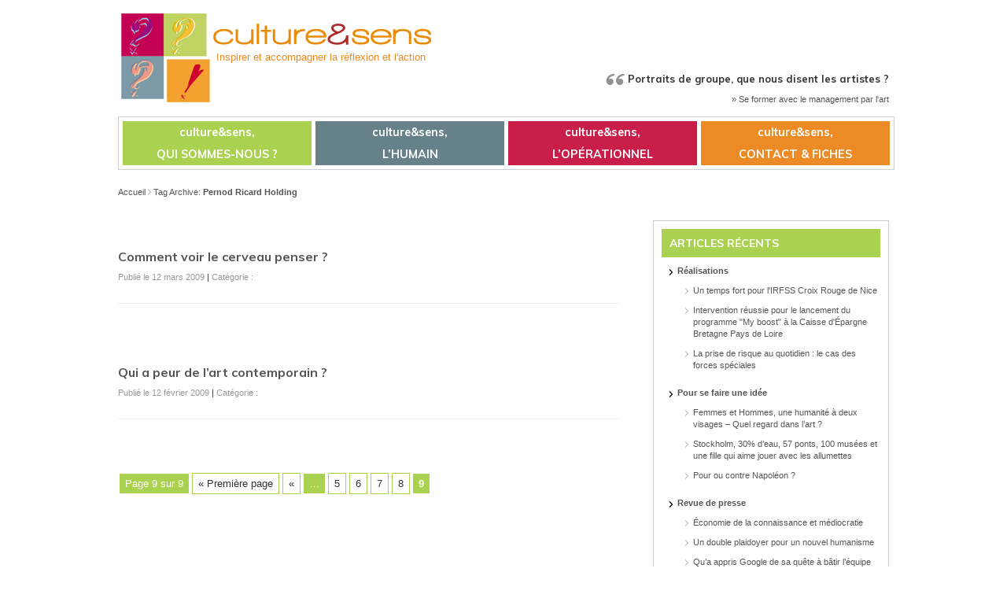

--- FILE ---
content_type: text/html; charset=UTF-8
request_url: https://www.culture-sens.fr/entreprise/pernod-ricard-holding/page/9
body_size: 5889
content:
<!DOCTYPE html PUBLIC "-//W3C//DTD XHTML 1.0 Strict//EN" "http://www.w3.org/TR/xhtml1/DTD/xhtml1-strict.dtd">
<html xmlns="http://www.w3.org/1999/xhtml" lang="fr-FR">

<head profile="http://gmpg.org/xfn/11">
<meta http-equiv="Content-Type" content="text/html; charset=UTF-8" />

<title>Pernod Ricard Holding &#124; Entreprises &#124;  culture&amp;sens</title>
<link rel="alternate" type="application/rss+xml" title="culture&amp;sens RSS Feed" href="https://www.culture-sens.fr/feed" />
<!-- <link rel="pingback" href="" /> -->

<link rel="stylesheet" href="https://www.culture-sens.fr/wp-content/themes/motion/style.css" type="text/css" media="screen" />
<link rel="stylesheet" href="https://www.culture-sens.fr/wp-content/themes/motion/style-menu-d.css" type="text/css" media="screen" />
<!--[if IE 7]>
<link rel="stylesheet"  href="https://www.culture-sens.fr/wp-content/themes/motion/ie7.css" type="text/css" media="screen" />
<![endif]-->

<!--[if lt IE 7]>
<link rel="stylesheet" href="https://www.culture-sens.fr/wp-content/themes/motion/ie6.css" type="text/css" media="screen" />
<script type="text/javascript">var clear="https://www.culture-sens.fr/wp-content/themes/motion/images/clear.gif"; //path to clear.gif</script>
<script type="text/javascript" src="https://www.culture-sens.fr/wp-content/themes/motion/js/unitpngfix.js"></script>
<![endif]-->

<meta name='robots' content='max-image-preview:large' />
<link rel='dns-prefetch' href='//www.googletagmanager.com' />
<link rel='dns-prefetch' href='//fonts.googleapis.com' />
<script type="text/javascript">
/* <![CDATA[ */
window._wpemojiSettings = {"baseUrl":"https:\/\/s.w.org\/images\/core\/emoji\/14.0.0\/72x72\/","ext":".png","svgUrl":"https:\/\/s.w.org\/images\/core\/emoji\/14.0.0\/svg\/","svgExt":".svg","source":{"concatemoji":"https:\/\/www.culture-sens.fr\/wp-includes\/js\/wp-emoji-release.min.js?ver=6.4.7"}};
/*! This file is auto-generated */
!function(i,n){var o,s,e;function c(e){try{var t={supportTests:e,timestamp:(new Date).valueOf()};sessionStorage.setItem(o,JSON.stringify(t))}catch(e){}}function p(e,t,n){e.clearRect(0,0,e.canvas.width,e.canvas.height),e.fillText(t,0,0);var t=new Uint32Array(e.getImageData(0,0,e.canvas.width,e.canvas.height).data),r=(e.clearRect(0,0,e.canvas.width,e.canvas.height),e.fillText(n,0,0),new Uint32Array(e.getImageData(0,0,e.canvas.width,e.canvas.height).data));return t.every(function(e,t){return e===r[t]})}function u(e,t,n){switch(t){case"flag":return n(e,"\ud83c\udff3\ufe0f\u200d\u26a7\ufe0f","\ud83c\udff3\ufe0f\u200b\u26a7\ufe0f")?!1:!n(e,"\ud83c\uddfa\ud83c\uddf3","\ud83c\uddfa\u200b\ud83c\uddf3")&&!n(e,"\ud83c\udff4\udb40\udc67\udb40\udc62\udb40\udc65\udb40\udc6e\udb40\udc67\udb40\udc7f","\ud83c\udff4\u200b\udb40\udc67\u200b\udb40\udc62\u200b\udb40\udc65\u200b\udb40\udc6e\u200b\udb40\udc67\u200b\udb40\udc7f");case"emoji":return!n(e,"\ud83e\udef1\ud83c\udffb\u200d\ud83e\udef2\ud83c\udfff","\ud83e\udef1\ud83c\udffb\u200b\ud83e\udef2\ud83c\udfff")}return!1}function f(e,t,n){var r="undefined"!=typeof WorkerGlobalScope&&self instanceof WorkerGlobalScope?new OffscreenCanvas(300,150):i.createElement("canvas"),a=r.getContext("2d",{willReadFrequently:!0}),o=(a.textBaseline="top",a.font="600 32px Arial",{});return e.forEach(function(e){o[e]=t(a,e,n)}),o}function t(e){var t=i.createElement("script");t.src=e,t.defer=!0,i.head.appendChild(t)}"undefined"!=typeof Promise&&(o="wpEmojiSettingsSupports",s=["flag","emoji"],n.supports={everything:!0,everythingExceptFlag:!0},e=new Promise(function(e){i.addEventListener("DOMContentLoaded",e,{once:!0})}),new Promise(function(t){var n=function(){try{var e=JSON.parse(sessionStorage.getItem(o));if("object"==typeof e&&"number"==typeof e.timestamp&&(new Date).valueOf()<e.timestamp+604800&&"object"==typeof e.supportTests)return e.supportTests}catch(e){}return null}();if(!n){if("undefined"!=typeof Worker&&"undefined"!=typeof OffscreenCanvas&&"undefined"!=typeof URL&&URL.createObjectURL&&"undefined"!=typeof Blob)try{var e="postMessage("+f.toString()+"("+[JSON.stringify(s),u.toString(),p.toString()].join(",")+"));",r=new Blob([e],{type:"text/javascript"}),a=new Worker(URL.createObjectURL(r),{name:"wpTestEmojiSupports"});return void(a.onmessage=function(e){c(n=e.data),a.terminate(),t(n)})}catch(e){}c(n=f(s,u,p))}t(n)}).then(function(e){for(var t in e)n.supports[t]=e[t],n.supports.everything=n.supports.everything&&n.supports[t],"flag"!==t&&(n.supports.everythingExceptFlag=n.supports.everythingExceptFlag&&n.supports[t]);n.supports.everythingExceptFlag=n.supports.everythingExceptFlag&&!n.supports.flag,n.DOMReady=!1,n.readyCallback=function(){n.DOMReady=!0}}).then(function(){return e}).then(function(){var e;n.supports.everything||(n.readyCallback(),(e=n.source||{}).concatemoji?t(e.concatemoji):e.wpemoji&&e.twemoji&&(t(e.twemoji),t(e.wpemoji)))}))}((window,document),window._wpemojiSettings);
/* ]]> */
</script>
<style id='wp-emoji-styles-inline-css' type='text/css'>

	img.wp-smiley, img.emoji {
		display: inline !important;
		border: none !important;
		box-shadow: none !important;
		height: 1em !important;
		width: 1em !important;
		margin: 0 0.07em !important;
		vertical-align: -0.1em !important;
		background: none !important;
		padding: 0 !important;
	}
</style>
<link rel='stylesheet' id='wp-pagenavi-css' href='https://www.culture-sens.fr/wp-content/plugins/wp-pagenavi/pagenavi-css.css?ver=2.70' type='text/css' media='all' />
<link rel='stylesheet' id='fichesouv-css' href='https://www.culture-sens.fr/wp-content/plugins/custom-fichesouvenir/css/fichesouv.css?ver=6.4.7' type='text/css' media='all' />
<link rel='stylesheet' id='fps-slider-css' href='https://www.culture-sens.fr/wp-content/themes/motion/css/fps-style.css?ver=6.4.7' type='text/css' media='all' />
<link rel='stylesheet' id='gfont-css' href='https://fonts.googleapis.com/css?family=Muli%3A400%2C400i%2C700%2C700i&#038;subset=latin-ext&#038;ver=6.4.7' type='text/css' media='all' />
<script type="text/javascript" src="https://www.culture-sens.fr/wp-includes/js/jquery/jquery.min.js?ver=3.7.1" id="jquery-core-js"></script>
<script type="text/javascript" src="https://www.culture-sens.fr/wp-includes/js/jquery/jquery-migrate.min.js?ver=3.4.1" id="jquery-migrate-js"></script>
<script type="text/javascript" id="fichesouv-form-js-extra">
/* <![CDATA[ */
var ajax_object = {"ajax_url":"https:\/\/www.culture-sens.fr\/wp-admin\/admin-ajax.php","ajax_nonce":"48bbc8da95"};
/* ]]> */
</script>
<script type="text/javascript" src="https://www.culture-sens.fr/wp-content/plugins/custom-fichesouvenir/js/fichesouvenir.js?ver=1" id="fichesouv-form-js"></script>

<!-- Extrait Google Analytics ajouté par Site Kit -->
<script type="text/javascript" src="https://www.googletagmanager.com/gtag/js?id=G-7GYWKWDNSW" id="google_gtagjs-js" async></script>
<script type="text/javascript" id="google_gtagjs-js-after">
/* <![CDATA[ */
window.dataLayer = window.dataLayer || [];function gtag(){dataLayer.push(arguments);}
gtag('set', 'linker', {"domains":["www.culture-sens.fr"]} );
gtag("js", new Date());
gtag("set", "developer_id.dZTNiMT", true);
gtag("config", "G-7GYWKWDNSW");
/* ]]> */
</script>

<!-- Arrêter l&#039;extrait Google Analytics ajouté par Site Kit -->
<link rel="https://api.w.org/" href="https://www.culture-sens.fr/wp-json/" /><link rel="EditURI" type="application/rsd+xml" title="RSD" href="https://www.culture-sens.fr/xmlrpc.php?rsd" />
<script type="text/javascript">document.documentElement.className += " js";</script>
<meta name="generator" content="Site Kit by Google 1.119.0" /></head>

<body class="archive paged tax-entreprises term-pernod-ricard-holding term-52 paged-9">
<div id="wrapper">

<div id="header">
<a href="https://www.culture-sens.fr">
	<div id="logo">

		<div id="desc">Inspirer et accompagner la réflexion et l&#039;action</div>
	</div><!-- /logo -->
	</a>
		
    <div class="niceQuote cf ">
		<h3><span>Portraits de groupe, que nous disent les artistes ?</span></h3><p><a href='http://www.culture-sens.fr/culture-sens-pourquoi/le-management-de-lart' title='Portraits de groupe, que nous disent les artistes ?' >&raquo; Se former avec le management par l'art</a></p>    </div>

</div><!-- /header -->

<div id="catnav">
	
    	<ul id="menu-principal" class="art-menu"><li id="menu-item-456" class="menu-item menu-item-type-post_type menu-item-object-page menu-item-has-children menu-item-456"><a href="http://www.culture-sens.fr/qui-sommes-nous/notre-concept"><span class="l"></span><span class="r"></span><span class="t">culture&#038;sens, <br />QUI SOMMES-NOUS ?</span></a>
<ul class="sub-menu">
	<li id="menu-item-4460" class="menu-item menu-item-type-post_type menu-item-object-page menu-item-4460"><a href="https://www.culture-sens.fr/qui-sommes-nous/notre-concept"><span class="l"></span><span class="r"></span><span class="t">L&rsquo;humain au cœur de l&rsquo;entreprise</span></a></li>
	<li id="menu-item-459" class="menu-item menu-item-type-taxonomy menu-item-object-category menu-item-459"><a href="https://www.culture-sens.fr/actu/realisations"><span class="l"></span><span class="r"></span><span class="t">Réalisations</span></a></li>
	<li id="menu-item-466" class="menu-item menu-item-type-post_type menu-item-object-page menu-item-466"><a href="https://www.culture-sens.fr/?page_id=35"><span class="l"></span><span class="r"></span><span class="t">Nos intervenants</span></a></li>
	<li id="menu-item-460" class="menu-item menu-item-type-taxonomy menu-item-object-category menu-item-460"><a href="https://www.culture-sens.fr/actu/revue-de-presse"><span class="l"></span><span class="r"></span><span class="t">Revue de presse</span></a></li>
	<li id="menu-item-457" class="menu-item menu-item-type-taxonomy menu-item-object-category menu-item-457"><a href="https://www.culture-sens.fr/actu/pour-se-faire-une-idee"><span class="l"></span><span class="r"></span><span class="t">Pour se faire une idée</span></a></li>
</ul>
</li>
<li id="menu-item-4468" class="menu-item menu-item-type-post_type menu-item-object-page menu-item-has-children menu-item-4468"><a href="https://www.culture-sens.fr/l-humain"><span class="l"></span><span class="r"></span><span class="t">culture&#038;sens, <br />L&rsquo;HUMAIN</span></a>
<ul class="sub-menu">
	<li id="menu-item-469" class="menu-item menu-item-type-post_type menu-item-object-page menu-item-469"><a href="https://www.culture-sens.fr/l-humain/les-conferences"><span class="l"></span><span class="r"></span><span class="t">Les conférences</span></a></li>
	<li id="menu-item-4336" class="menu-item menu-item-type-post_type menu-item-object-page menu-item-4336"><a href="https://www.culture-sens.fr/l-humain/rayon-de-culture"><span class="l"></span><span class="r"></span><span class="t">Rayon de Culture</span></a></li>
	<li id="menu-item-536" class="menu-item menu-item-type-post_type menu-item-object-page menu-item-536"><a href="https://www.culture-sens.fr/?page_id=530"><span class="l"></span><span class="r"></span><span class="t">Les ateliers</span></a></li>
	<li id="menu-item-3930" class="menu-item menu-item-type-post_type menu-item-object-page menu-item-3930"><a href="https://www.culture-sens.fr/?page_id=3926"><span class="l"></span><span class="r"></span><span class="t">Le cinémanagement</span></a></li>
	<li id="menu-item-3548" class="menu-item menu-item-type-post_type menu-item-object-page menu-item-3548"><a href="https://www.culture-sens.fr/?page_id=3537"><span class="l"></span><span class="r"></span><span class="t">Le e-learning</span></a></li>
</ul>
</li>
<li id="menu-item-464" class="menu-item menu-item-type-post_type menu-item-object-page menu-item-has-children menu-item-464"><a href="https://www.culture-sens.fr/l-operationnel"><span class="l"></span><span class="r"></span><span class="t">culture&#038;sens, <br />L&rsquo;OPÉRATIONNEL</span></a>
<ul class="sub-menu">
	<li id="menu-item-468" class="menu-item menu-item-type-post_type menu-item-object-page menu-item-468"><a href="https://www.culture-sens.fr/l-operationnel/le-management-de-lart"><span class="l"></span><span class="r"></span><span class="t">Le management par l&rsquo;art</span></a></li>
	<li id="menu-item-4564" class="menu-item menu-item-type-post_type menu-item-object-page menu-item-4564"><a href="https://www.culture-sens.fr/?page_id=3807"><span class="l"></span><span class="r"></span><span class="t">Le théâtre au service de l&rsquo;entreprise</span></a></li>
	<li id="menu-item-4565" class="menu-item menu-item-type-post_type menu-item-object-page menu-item-4565"><a href="https://www.culture-sens.fr/l-operationnel/le-cercle-philo"><span class="l"></span><span class="r"></span><span class="t">Le cercle philo</span></a></li>
	<li id="menu-item-467" class="menu-item menu-item-type-post_type menu-item-object-page menu-item-467"><a href="https://www.culture-sens.fr/?page_id=33"><span class="l"></span><span class="r"></span><span class="t">Les journées Red Rabbit</span></a></li>
</ul>
</li>
<li id="menu-item-471" class="menu-item menu-item-type-post_type menu-item-object-page menu-item-has-children menu-item-471"><a href="http://www.culture-sens.fr/cultures-sens-et-apres/retrouver-les-fiches-souvenirs/"><span class="l"></span><span class="r"></span><span class="t">culture&#038;sens, <br />CONTACT &#038; FICHES</span></a>
<ul class="sub-menu">
	<li id="menu-item-462" class="menu-item menu-item-type-post_type menu-item-object-page menu-item-462"><a href="https://www.culture-sens.fr/cultures-sens-et-apres/retrouver-les-fiches-souvenirs"><span class="l"></span><span class="r"></span><span class="t">Retrouver les fiches souvenirs</span></a></li>
	<li id="menu-item-4337" class="menu-item menu-item-type-post_type menu-item-object-page menu-item-4337"><a href="https://www.culture-sens.fr/cultures-sens-et-apres/nous-inspirer"><span class="l"></span><span class="r"></span><span class="t">Nous inspirer</span></a></li>
	<li id="menu-item-4338" class="menu-item menu-item-type-post_type menu-item-object-page menu-item-4338"><a href="https://www.culture-sens.fr/cultures-sens-et-apres/nous-contacter"><span class="l"></span><span class="r"></span><span class="t">Nous contacter</span></a></li>
</ul>
</li>
</ul>	
</div><!-- /catnav -->



<div id="breadcrumbs"><a href="https://www.culture-sens.fr" title=">culture&amp;sens">Accueil</a> <img src="https://www.culture-sens.fr/wp-content/themes/motion/images/BlockContentBullets-gris.png" alt=">"/>&nbsp;<a href="https://www.culture-sens.fr/session/comment-voir-le-cerveau-penser-2" rel="bookmark">Tag Archive: <strong>Pernod Ricard Holding</strong></a></div>


<div id="main">

	<div id="content">

		

				<div class="posttop">        
		<br/></div>
        
			
				
		<div class="post" id="post-1926">

			<div class="posttop">
            	
				<h3 class="posttitle">
                	<a href="https://www.culture-sens.fr/session/comment-voir-le-cerveau-penser-2" rel="bookmark" title="Lien permanent versComment voir le cerveau penser ?">Comment voir le cerveau penser ?</a>
                </h3>
				<div class="postmetatop">
					<div class="categs">
						<span>Publié le 12 mars 2009</span> 
						| <span>Cat&eacute;gorie :</span>                     </div>
				</div>
			</div>
			<!-- / posttop-->
			<div class="postcontent">
							</div>
 						
            <div class="postmetabottom">
            	                <span>&nbsp;</span>
            </div>
         	
        </div>
        <!-- /post -->		
		<div class="post" id="post-1921">

			<div class="posttop">
            	
				<h3 class="posttitle">
                	<a href="https://www.culture-sens.fr/session/qui-a-peur-de-lart-contemporain-5" rel="bookmark" title="Lien permanent versQui a peur de l&rsquo;art contemporain ?">Qui a peur de l&rsquo;art contemporain ?</a>
                </h3>
				<div class="postmetatop">
					<div class="categs">
						<span>Publié le 12 février 2009</span> 
						| <span>Cat&eacute;gorie :</span>                     </div>
				</div>
			</div>
			<!-- / posttop-->
			<div class="postcontent">
							</div>
 						
            <div class="postmetabottom">
            	                <span>&nbsp;</span>
            </div>
         	
        </div>
        <!-- /post -->
		<div id="navigation">
						<div class='wp-pagenavi' role='navigation'>
<span class='pages'>Page 9 sur 9</span><a class="first" aria-label="First Page" href="https://www.culture-sens.fr/entreprise/pernod-ricard-holding">« Première page</a><a class="previouspostslink" rel="prev" aria-label="Page précédente" href="https://www.culture-sens.fr/entreprise/pernod-ricard-holding/page/8">«</a><span class='extend'>…</span><a class="page smaller" title="Page 5" href="https://www.culture-sens.fr/entreprise/pernod-ricard-holding/page/5">5</a><a class="page smaller" title="Page 6" href="https://www.culture-sens.fr/entreprise/pernod-ricard-holding/page/6">6</a><a class="page smaller" title="Page 7" href="https://www.culture-sens.fr/entreprise/pernod-ricard-holding/page/7">7</a><a class="page smaller" title="Page 8" href="https://www.culture-sens.fr/entreprise/pernod-ricard-holding/page/8">8</a><span aria-current='page' class='current'>9</span>
</div>					</div><!-- /navigation -->
		
		
	
    </div><!-- /content -->

	
<div id="sidebar"
	
	class="sidebar0"    >
    <ul>
    <li id="execphp-3" class="boxed widget widget_execphp"><h3 class="widgettitle">Articles récents</h3>			<div class="execphpwidget"><ul><li><strong><a href="https://www.culture-sens.fr/actu/realisations" title="">Réalisations</a></strong><br /><ul><li><a href="https://www.culture-sens.fr/realisations/6256/un-temps-fort-pour-lirfss-croix-rouge-de-nice">Un temps fort pour l'IRFSS Croix Rouge de Nice</a></li><li><a href="https://www.culture-sens.fr/realisations/6249/intervention-reussie-pour-le-lancement-du-programme-my-boost-a-la-caisse-depargne-bretagne-pays-de-loire">Intervention réussie pour le lancement du programme "My boost" à la Caisse d'Épargne Bretagne Pays de Loire</a></li><li><a href="https://www.culture-sens.fr/realisations/6245/la-prise-de-risque-au-quotidien-le-cas-des-forces-speciales">La prise de risque au quotidien : le cas des forces spéciales</a></li></ul></li><li><strong><a href="https://www.culture-sens.fr/actu/pour-se-faire-une-idee" title="">Pour se faire une idée</a></strong><br /><ul><li><a href="https://www.culture-sens.fr/pour-se-faire-une-idee/6202/femmes-et-hommes-une-humanite-a-deux-visages-quel-regard-dans-lart">Femmes et Hommes, une humanité à deux visages – Quel regard dans l’art ?</a></li><li><a href="https://www.culture-sens.fr/pour-se-faire-une-idee/6078/stockholm-30-deau-57-ponts-100-musees-et-une-%ef%ac%81-lle-qui-aime-jouer-avec-les-allumettes">Stockholm, 30% d’eau, 57 ponts, 100 musées et une fille qui aime jouer avec les allumettes</a></li><li><a href="https://www.culture-sens.fr/pour-se-faire-une-idee/6057/pour-ou-contre-napoleon">Pour ou contre Napoléon ?</a></li></ul></li><li><strong><a href="https://www.culture-sens.fr/actu/revue-de-presse" title="">Revue de presse</a></strong><br /><ul><li><a href="https://www.culture-sens.fr/revue-de-presse/5397/economie-de-la-connaissance-et-mediocratie">Économie de la connaissance et médiocratie</a></li><li><a href="https://www.culture-sens.fr/revue-de-presse/5323/un-double-plaidoyer-pour-un-nouvel-humanisme">Un double plaidoyer pour un nouvel humanisme</a></li><li><a href="https://www.culture-sens.fr/revue-de-presse/5259/qua-appris-google-de-sa-quete-a-batir-lequipe-parfaite">Qu’a appris Google de sa quête à bâtir l’équipe parfaite ?</a></li></ul></li></ul></div>
		</li>	</ul>
</div><!-- /sidebar -->
</div><!-- /main -->


<div id="footer">

	<div class="foot1">
		<ul>
			<li id="text-3" class="widget widget_text"><h3 class="widgettitle">Contact</h3>			<div class="textwidget">149 avenue du Maine, 75014 Paris<br/>

Tél : 01.48.06.23.12<br/>

<br/><br/>
&#155; <a href="http://www.culture-sens.fr/cultures-sens-et-apres/nous-contacter/">Pour nous contacter par email</a></div>
		</li>		</ul>
	</div>

	<div class="foot2">
		<ul>
			<li id="text-4" class="widget widget_text"><h3 class="widgettitle">Retrouver</h3>			<div class="textwidget"><ul><li><img src="http://www.culture-sens.fr/wp-content/uploads/2011/01/PictosFiche_100x54.jpg" alt="Retrouvez les fiches souvenir" class="alignright"/> Vous avez participé à une session ?<br />&#155; <a href="http://www.culture-sens.fr/cultures-sens-et-apres/retrouver-les-fiches-souvenirs/">Retrouvez les fiches souvenir</a></li></ul></div>
		</li>		</ul>
	</div>

	<div class="foot3">
		<ul>
			 <li id="nav_menu-3" class="widget widget_nav_menu"><div class="menu-footer-container"><ul id="menu-footer" class="menu"><li id="menu-item-454" class="menu-item menu-item-type-post_type menu-item-object-page menu-item-454"><a href="https://www.culture-sens.fr/plan-du-site">Plan du site</a></li>
<li id="menu-item-453" class="menu-item menu-item-type-post_type menu-item-object-page menu-item-453"><a href="https://www.culture-sens.fr/credits">Crédits</a></li>
<li id="menu-item-452" class="menu-item menu-item-type-post_type menu-item-object-page menu-item-452"><a href="https://www.culture-sens.fr/mentions-legales">Mentions légales</a></li>
<li id="menu-item-455" class="menu-item menu-item-type-custom menu-item-object-custom menu-item-455"><a href="http://#">© 2010 &#8211; Tout droits réservés</a></li>
</ul></div></li>		</ul>
	</div>

</div><!-- /footer -->

<div id="credits">
	<div id="creditsleft">
        </div>
	<div id="creditsright"><a href="#top">&#91; Retour en haut &#93;</a></div>
</div><!-- /credits -->

<script type="text/javascript" src="https://www.culture-sens.fr/wp-content/plugins/page-links-to/dist/new-tab.js?ver=3.3.6" id="page-links-to-js"></script>
</div><!-- /wrapper -->
</body>
</html>

--- FILE ---
content_type: text/css
request_url: https://www.culture-sens.fr/wp-content/themes/motion/style-menu-d.css
body_size: 139
content:
/* CSS Document */


ul#menu-principal li#menu-item-456 {background-color:#ABD150; }
ul#menu-principal li#menu-item-4468 {background-color:#668187;}
ul#menu-principal li#menu-item-464 {background-color:#C91E4A;}
ul#menu-principal li#menu-item-471 {background-color:#EC8A25;}

ul#menu-principal li#menu-item-456 ul {

	border-bottom:1px solid #ABD150;
	border-right:1px solid #ABD150;
	border-left:1px solid #ABD150;
}


ul#menu-principal li#menu-item-4468 ul {

	border-bottom:1px solid #668187;
	border-right:1px solid #668187;
	border-left:1px solid #668187;
}

ul#menu-principal li#menu-item-464 ul {

	border-bottom:1px solid #C91E4A;
	border-right:1px solid #C91E4A;
	border-left:1px solid #C91E4A;
}

ul#menu-principal li#menu-item-471 ul {

	border-bottom:1px solid #EC8A25;
	border-right:1px solid #EC8A25;
	border-left:1px solid #EC8A25;
}

